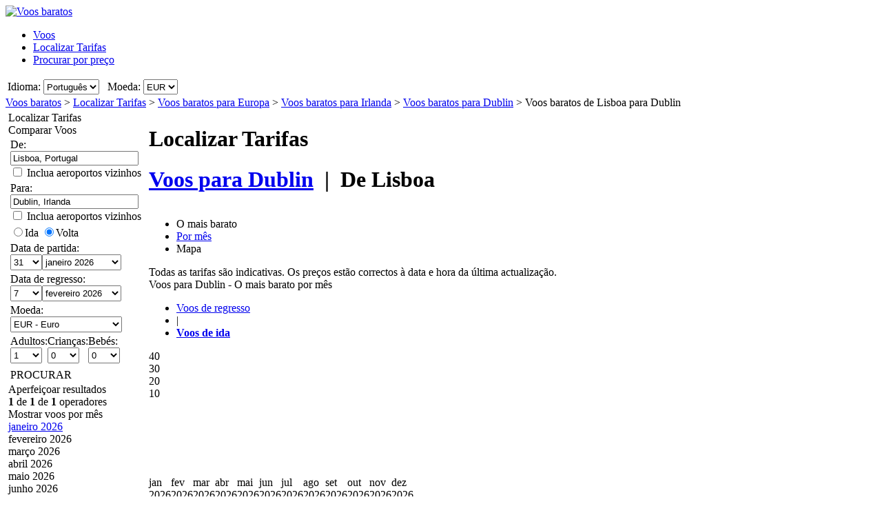

--- FILE ---
content_type: text/html; charset=UTF-8
request_url: https://www.voosbaratos.pt/Voos/Ida/LIS/DUB/Voos-baratos-de-Lisboa-para-Dublin.htm
body_size: 30916
content:

<!DOCTYPE html PUBLIC "-//W3C//DTD XHTML 1.0 Transitional//EN"
   "http://www.w3.org/TR/xhtml1/DTD/xhtml1-transitional.dtd">
<html xmlns="http://www.w3.org/1999/xhtml" xml:lang="pt" lang="pt" prefix="og: http://ogp.me/ns#">
<head>
	<title>Voos baratos Lisboa - Dublin : Ofertas de voos baratos para Dublin, a partir de 27,53 € (Ida)</title>
	<meta http-equiv="Content-Type" content="text/html; charset=UTF-8"/>
	<meta name="viewport" content="width=device-width, initial-scale=1"/>
	<meta name="description" content="Voos baratos - Compare voos baratos de Lisboa para Dublin. Ofertas de voos baratos para Dublin e 27,53 €. Companhias aéreas low cost de Lisboa para Dublin (Ida)"/>
	<meta name="keywords" content="Voos baratos para Dublin, voos, motor de busca de voos baratos, ofertas de voos baratos para Dublin, hotéis."/>
	<meta property="og:title" content="Voos baratos Lisboa - Dublin : Ofertas de voos baratos para Dublin, a partir de 27,53 € (Ida)" />
	<meta property="og:image" content="https://www.voosbaratos.pt/themes/v2009_R/i/logos/logo-pt-PT.png" />
	<meta property="og:description" content="Voos baratos - Compare voos baratos de Lisboa para Dublin. Ofertas de voos baratos para Dublin e 27,53 €. Companhias aéreas low cost de Lisboa para Dublin (Ida)" />
	<link rel="shortcut icon" href="/i/vuelosbaratos.ico"/>
	<link rel="canonical" href="https://www.voosbaratos.pt/Voos/Ida/LIS/DUB/Voos-baratos-de-Lisboa-para-Dublin.htm"/>
	<link type="text/css" rel="stylesheet" href="https://1.vbimg.com/themes/v2009_R/css/cfglobal.css"/>
	<link type="text/css" rel="stylesheet" href="https://1.vbimg.com/themes/v2009_R/css/slider.css"/>
	<link type="text/css" rel="stylesheet" href="https://1.vbimg.com/themes/v2009_R/css/popcalendar.css"/>
	<link type="text/css" rel="stylesheet" href="https://1.vbimg.com/themes/v2009_R/flights/css/flysearch.css"/>
	<link type="text/css" rel="stylesheet" href="https://1.vbimg.com/themes/v2009_R/flights/css/barchart.css"/>
	<link type="text/css" rel="stylesheet" href="https://1.vbimg.com/themes/v2009_R/flights/css/flysearch_print.css" media="print"/>
	<link type="text/css" rel="stylesheet" href="https://1.vbimg.com/themes/v2009_R/css/form.css"/>
	<script type="text/javascript" src="/js/dynamic/strings-pt.js?ts=1dc8cfed73f7451"></script>

	<script type="text/javascript">/*<![CDATA[*/
		TXT_BOOK_IT = "Reservar";
		TXT_RESULTS = "%1 de %2 de %3 operadores";
		TXT_VERIFY = "Verificar";
		TXT_UPDATE = "Actualizar";
		TXT_NO_RESULTS = "Nenhum resultado";
		TXT_NO_RESULTS_MSG = TXT_NO_RESULTS;
		TXT_ALT_DATE = "Data";
		TXT_MORE_FLIGHTS_FROM = "Mais ofertas a partir deste local";
		TXT_MORE_FLIGHTS_TO = "Mais ofertas para este destino";
		TXT_VERIFY_AVAILABILITY = "Verificar disponibilidade";
		TXT_APPROX_FROM = "aprox. %1 de %2";
		TXT_NO_RESULTS_FOUND = "Lamentamos, mas não existem voos que correspondam aos seus critérios de procura";
		TXT_TRY_THESE_AIRPORTS = "Experimente estes aeroportos...";
		TXT_ALL_AIRPORTS = "(Todos os aeroportos)";
		TXT_UPDATING = "A actualizar...";
		TXT_WAIT = "Aguardar...";
		TXT_UPDATE_FAILED = "Actualização não disponível";
		TXT_FROM_TO = "%1 a %2";

		HASH_CODE = "BMk3WQ5DJ+HbuyUHk1gHMQ==";
		FULL_PARAMS = "&Full=true&ShowIATA=true";
		EXTRA_PARAMS = "";
		IMG_PATH = "https://1.vbimg.com/i/";
		ROOT_FOLDER = "/";
		FLIGHTS_FOLDER = "/Voos/";
		REDIRECT_PATH = "/redirect.aspx";
		CAL_IMG_FOLDER = 'https://1.vbimg.com/i/cal/';
		MONTH_GRAPH_TARGET = decodeURIComponent("%2fVoos%2fida%2fLIS%2fDUB%2f%251%2fVoos-baratos-de-Lisboa-para-Dublin");

		LANG_CODE = "pt";
		SEARCH_TIME = new Date(1769284384204);

		var errorTemplate = '<div class="ofertasBox ofertasError"><span class="tl"><span class="tr"></span></span>' +
			'<div class="roundLeft"><div class="roundRight">%1</div></div><span class="bl"><span class="br"></span></span></div>';

		var updateButton = '<div class="stopbutton" onclick="viewMgr.update()"><span class="text">' + TXT_UPDATE + '</span></div>';

		var v2009Icons = {
			aptPin:{icon:'https://1.vbimg.com/themes/v2009_R/i/map/map_apt.png',width:28,height:34},
			pinShadow:{icon:'https://1.vbimg.com/themes/v2009_R/i/map/map_shadow.png',width:42,height:34},
			clock:'https://1.vbimg.com/themes/v2009_R/i/ico_clock.gif',
			update:'https://1.vbimg.com/themes/v2009_R/i/ico_update.gif',
			updating:'https://1.vbimg.com/themes/v2009_R/i/snake.gif',
			warning:'https://1.vbimg.com/themes/v2009_R/i/ico_warning.gif'
		};

		var searchSettings = {
			dep:{
				iata:"LIS",
				city:"Lisboa",
				name:"Lisboa",
				iso3166:"PT",
				lat:38.7166667,
				lon:-9.1333333
			},
			dest:{
				iata:"DUB",
				city:"Dublin",
				name:"Dublin",
				iso3166:"IE",
				lat:53.3330556,
				lon:-6.2488889
			},
			way:1,
			adults:1, children:0, infants:0,
			flightClass:"Economy",
			currencyRegion:"PT",
			useGrouping:false,
			maxDistance:100,
			decimalSeparator:",",
			thousandSeparator:" ",
			currencyFormat:"%1 €",
			roundPrices:true,
			currencyPattern:"%1 €",
			hasMonth:false,
			month:1,
			year:1,
			mapOverallCheapest:true,
			hidePinOnMapHeader:true,
			showAirlineLogos:true,
			pageNextPrev:true,
			filterLabelOff:true,
			icons:v2009Icons,
			errorMsg:errorTemplate,
			updateButton:updateButton,
			directory:true,
			version:"Version1_1"
		};

		var preloadImages = function () {
			var d=document; if(d.images){ if(!d.p) d.p=new Array();
				var i,j=d.p.length,a=preloadImages.arguments; for(i=0; i<a.length; i++)
				if(a[i].indexOf("#")!=0){ d.p[j]=new Image; d.p[j++].src=a[i];}
			}
		};
		preloadImages('https://1.vbimg.com/themes/v2009_R/i/borders/waiting_top.gif',
			'https://1.vbimg.com/themes/v2009_R/i/borders/waiting_middle.gif',
			'https://1.vbimg.com/themes/v2009_R/i/borders/waiting_bottom.gif');
	/*]]>*/</script>
	<script type="text/javascript" src="/js/min/flexitip.min.js?ts=1cc003c2107d160"></script>
	<script type="text/javascript" src="/js/min/dom.min.js?ts=1cfd8da5cabd930"></script>
	<script type="text/javascript" src="/js/min/ajax.min.js?ts=1cfd8da5cabd930"></script>
	<script type="text/javascript" src="/js/min/balloon.min.js?ts=1cfd8da5cabd930"></script>
	<script type="text/javascript" src="/js/min/suggest.min.js?ts=1d496ec15e38eb0"></script>
	<script type="text/javascript" src="/js/min/popcalendar.min.js?ts=1d9fc3fa617ff30"></script>
	<script type="text/javascript" src="/js/min/tooltip.min.js?ts=1cfd8da5cabd930"></script>
	<script type="text/javascript" src="/jquery/jquery-1.8.3.min.js?ts=1d0791714cb7070"></script>
	<script type="text/javascript" src="/jquery/ui/ui.custom.1.9.2.min.js?ts=1d0791714cb7070"></script>
	<script type="text/javascript" src="/jquery/ui/jquery.ui.touch-punch.min.js?ts=1d0791929994c00"></script>
	<script type="text/javascript" src="/jquery/classy.js?ts=1cb698338bffe90"></script>
	<script type="text/javascript" src="/flights/js/v2/min/flightupdater.min.js?ts=1d2c02d032b5b00"></script>
	<script type="text/javascript" src="/flights/js/v2/min/searchbox.min.js?ts=1d496ec15e38eb0"></script>
	<script type="text/javascript" src="/flights/js/v2/min/barchart.min.js?ts=1cfdd669b01e8b0"></script>
	<script type="text/javascript" src="/js/min/custom-form-elements.min.js?ts=1d21fbc8e2c0d10"></script>
	<script type="text/javascript">/*<![CDATA[*/
	$(document).ready(function(){
		if(typeof(CustomForms) != 'undefined'){ CustomForms.init(); }
	});
	calPos = null;
	calWidth = 200;
	yAxisCss = 'yAxisDIV';
	chartAreaCss = 'chartAreaDIV';
	showWeekends = false;
	alertMethod = tooltipAlert;
	dismissAlertMethod = dismissTooltipAlerts;
	var navToggle = function(){
		$("#nav-toggle").toggleClass("active");
		$("#panelLeft").toggleClass("active");
		return false;
	}
	/*]]>*/</script>

	<script type="text/javascript">/*<![CDATA[*/
		var suggestCallbackLeft = null;
		var suggestCallbackMid = null;
		var processOnLoad = function () {
			if (typeof dateDropdownChanged != 'undefined') {
				 dateDropdownChanged('ddDepartDay', 'ddDepartMonth', 'dtDepart', 'ddReturnDay', 'ddReturnMonth', 'dtReturn', null); 
				dateDropdownChanged('ddDepDayMid', 'ddDepMonthMid', 'dtDepartMid', 'ddRetDayMid', 'ddRetMonthMid', 'dtReturnMid', null);
			}
		};
	/*]]>*/</script>

</head>
<body onload="processOnLoad();" onunload="return true;" itemscope itemtype="http://schema.org/WebPage">
	<form name="ServerForm" method="post" style="width:100%;height:100%;" id="ServerForm">
<input type="hidden" name="__EVENTTARGET" id="__EVENTTARGET" value="" />
<input type="hidden" name="__EVENTARGUMENT" id="__EVENTARGUMENT" value="" />
<input type="hidden" name="__LASTFOCUS" id="__LASTFOCUS" value="" />
<input type="hidden" name="__VIEWSTATE" id="__VIEWSTATE" value="/wEPDwUENTM4MQ9kFgJmDw8WAh4GU2VhcmNoMuAMAAEAAAD/////[base64]////C1N5c3RlbS5HdWlkCwAAAAJfYQJfYgJfYwJfZAJfZQJfZgJfZwJfaAJfaQJfagJfawAAAAAAAAAAAAAACAcHAgICAgICAgIAAAAAAAAAAAAAAAAAAAAAAAoJBgAAAAH5////+////[base64]///8yU3luZXJneS5GbGlnaHRTZWFyY2grQWR2YW5jZWRTZXR0aW5ncytGTElHSFRfQ0xBU1MBAAAAB3ZhbHVlX18ACAIAAAAAAAAAAAAABff///86U3luZXJneS5GbGlnaHRTZWFyY2grQWR2YW5jZWRTZXR0aW5ncytTUEVDSUFMSVpFRF9ERUVQTElOSwEAAAAHdmFsdWVfXwAIAgAAAAAAAAAABgoAAAAACQoAAAAF9f///[base64]/[base64]/hSMtlxuDUDbctsnRZbSkmJ937TrvExmIGT5FrytQ==" />

<script type="text/javascript">
<!--
var theForm = document.forms['ServerForm'];
if (!theForm) {
    theForm = document.ServerForm;
}
function __doPostBack(eventTarget, eventArgument) {
    if (!theForm.onsubmit || (theForm.onsubmit() != false)) {
        theForm.__EVENTTARGET.value = eventTarget;
        theForm.__EVENTARGUMENT.value = eventArgument;
        theForm.submit();
    }
}
// -->
</script>


<input type="hidden" name="__VIEWSTATEGENERATOR" id="__VIEWSTATEGENERATOR" value="342BCC39" />
<input type="hidden" name="__EVENTVALIDATION" id="__EVENTVALIDATION" value="/wEdAI8CSkhsHK0yMi1px7PfZZykXCeUGy/epCMEzk1Abfsr9kvwYbu8n0KH3q4PoAgq8BHX1xndUtyAIeA2m+sc/rVHsRHHqAcm0NyZXxZ6fTnzOv0eoUwiIBp4ZSCkwIEYp1fIjSbMk0UsA718GCgXe/SFrOF4yZ9V2wS3FU29GVDrLmPkk5tVF5BMy4+pYcs2Y9qg1HKq1YefLigL3wHb8XpRRgXsIay5GlYOimWp4LNnWgsMXU6BTPhk9+F/xZV/rdGOTLqQIGnuuYaehskNQQI0DjAjuLQpqYVOSBsfzKUeoX5PI44+4ppyWdvHuRlE9fMsaHzddk4VbV/mGg251fLdwFgCnYQEOLFg2lwFhcecmDqKbFXZTjw713mBwHDisLzc6xehexT14y61Ml8CaDTImdn6dDCqnhd/Q0WAY7V0GS872mkmD8mFsfCYYAYrvJlGpRLNcwMx7FMc7tgmyJu3flbv0LGkZ09ahuMwJXhFiDpvgUutOQ1Rx+UQ1EFBDjWK2YFxIGxioLXI+qgghAWuCz5UrsndHhV1evrpWZC5ACv1f+nFmZi4kvZUjhjw5sV/rpbk1GnIKF1TYzM4WkvyeNc1BFF5nlhmkbCpXpLIeYXeH2wyq02nxEPQHzlbr+NnXnChzYnub6IqgPT8vvI6kuRdVKMA44kW7Ufnzs6vE4e3a4VV9METpMxWURk0jKL/j6HrBzzO7RlWPCeO+yWY+NboTmHwpxHv2yizwq8dvk85ZML9FTk+y2fxSZjnGUvrYDioS5Lg/Ye9vvjhO9ILpJErKpcBt3UjHnKyPA3RdanjgnTGA/bPe0vXzANmv0/MJwtK+rnVjsBFdRV4tF5ElaJEU18bDznh+lnIz3OIW4Ls7+h0fnXQ+/4t1uRJnULqBz9rqRS7bMtT2FsDmkNu/U+NJ5xP0iC+veqy06G1H9jEJ/yAjJgjqq2vNa+lGXwRfGWfXc7VI9U99mf/xwcGvPIn2DVnRzf73SeNYU6/Vlj2z+jOSQf9LHYzoLDQRLliKqWaRQzwaFm+Uai+0NOsJTp1SqXUQv1kMpGCkWYNoTMVB5c1a0eY7O8Tpic/jQYOs3+lGnSURYqj70Loc8bPP0uRYaNL0vsGBoevofU2fJyHOUl7bUCdHVyRO3zrjY3+lOwBOdOzpGovu3tLGzdsjyENCBu/5Wx9xKrgzXcTWL106hzitrmomCOpaAGpzQOrm3jSE4UHau5/omKMtVlqh1ODV1ZPR15DpevSvSW2tgfdiHGBSeCDX8nMrwRj0BN7OjQ336toPznlezVUDqPedbKsF3RZLAjNhNNFRcDksQZVpWZ3xIeBOg4s4M6B3ixArmhPqOKEbKVV5dvI1edxSPZZWOwuR9ntSHDQtkTbhvDia+CPnIOwKYqNia2CvVF/92LOp6r/YG9MH5NPbtRfqRwOWGsvoZFKIab3LGjGc1IkejXnvHGNSb2VUyxtYMnj9s2pkhJgBC/IM9KasM0H0UJFmg6+xcezYt66tp0GnwqwsC08wVFcLm8FuW8+4ibhPri9ux03+OLdpr7xanN2Jzoyc6nwwqWNxQJU4KxWXbO1YCOfkpXkn+MVH2sQ4fRqErZxGVYhr2KL7fOHk1WNXfUnHgIgUlsLMVFFMTfA4cZ4gaqclZekpniOgg/OUQkbjd8NYZ5KFc49gIUcNGoFbsbxco9H8iME9xA0t3KlNyKO/0UceVZYraNx2zI7KHlk5p1ylgkrozOlcxnc1nt3chYC25OSRwyVkag4vdyllhwNx9vfpJNxFRhH4O6MJkK2ryGqF2M8IGljGqbqo376QLMeidC5XwpihyBxidkd3ugdrTfBQLNFZ3hc7AVbxyy/Q8jIbW9YdGD2xm+dEGOXaeMBMPLLIUunXC/nKSBJduaGSTEoC9fuHJJkaAFTd0hifoXv4ExS4FYS/iRPOMvSN2rkLagzVCM8clI6R7tOQdpCl6tYYpdq3X0Krh1VcXy6Q3B+5fM5tJkvtKmdWj3tU/a4oSNOYCxKxJGhHTUavpo8mRIq+2bpJMPgvSZJVv9IdR2eUZ/iXYXQoJ4QM6N1eQikHeOeh21uslr7ZaMsGJ3EB9pO0/[base64]/UwoN1y7ZlnSiVb29Oho8BDfzbhU+Zc2Ll5n9Xy3pZvto2Fw+sx37f3fEHUMTK9thxsl/oXTjIYpduH9J+XVjl8yV56Iyk8VariVtHUYacji/[base64]/epNixHLAkixEdjJA0Lw1ZxaYJ+F/w5uLT8zxeAapzshSRW8KDT/[base64]/2PxsK1gLy7mfkjeA3cxu657cWALJav94ZrMo7BWkmu8L4BO2UNMNnB8LTXxIQdl+zKuAbbetIbyahlaTnKfxODaiJk1aOp2KChvXZA14CPFl8k2QljR7qSkdXclpkzCPs3oBTYqvSmQJuJAo8ZWZxUejgFrbn1xkmPsIT+A95DCnp9+VLZj3X67xtK/FPkAu57uiYeY6YoRcEa2sikzUxVL0fljUHsgkB0X5BkmtyGfgnxAX1DMe5hd34ui5/[base64]/lqgbiO1gKVTYy8ANX0U7J3YnXHZcMplhKefgxWh59+K5hGU4+jgJJiakAcxW/+Kvk1kptBuOfR1EOyvt8hvOpsLCq+u8qgTk+XXqwfEmJtIoA4yj4ezlDlP2ZiGgOgiVceu0+E3Z+wriis+yYIpyAe0p9giWYcbVo0gf+6MxA1mItOpy8Pee4Jdb8vE1fJONFO3n4o6KWW1KnxcNc1+cX9LqSKdw/HIzWuq6bDSseKcyWN6vty1YNENcjGFgkItLZqdf+9cZ0mjQ5F5OwNtEiCntAZYI7IF/6du/LYbbF3CRUnr3MJzIiKbjoP975Zgy4/FHSQ6tMXomvYFJSIdPQ93A5zqosWpYeOjb4WZtEH597ZobDvsniyTm32IykReh5RpEk35tsP3ge9XBtow+UZRcicDFBGvCEPAnrRi7IiIkds0wdzSMrIAmJC/rHeF+kkYNHh/0kp0sScDr/qD7HShCBLOPzGjV3XnDKnjiDYv3ATEHsXLu4/H5Ckoi6+iW/3o4JcdKqABqATyjKJcz3S8lIY/Rd76eccBhUayNxvxi5D+N906G83fRcv6Gkpg1DVAj8NHwssa7Z+nU4JH4q31cqVUhW3rQ1juPfgniuEQKBPingFOd6cdXEHppVXZCiioszNFXQIZ2xXly/R0VqomdV2L7cY5SSa2DRK1wKcin/qq9J2174boemPoH/M6oWsiSDow3EKtCGwYBxeZeqy+0MT1iSk/AM2q9elqkHLMOS6R+useU2FX7imLPwbJdQ5aCMo/i46wxsna2zRjoDjKt4qzo0xhMlz4AR34dcaHL3b4YGvHxrZ/tPVKkO70u4ky4SneROdrayWuEo+E69Z17KqffC6UKB3Dr31X60NidKUz3fyaXL/[base64]/12OKFswDPHbxQ+BQQb/hBLGm/q+zjli2oL+zNUWtGStJh76IillyhIbq9GDQ7P+MOEcVFhLQkET5AUcdYbqA/udpIz4D5mtMprSp1boBsBlN8cmMwMhGsZpvVUylMg0JYu3JsvKdHSfr1liRah8mp8eQIjoANoX7jE96eSPk1J3bygbdFvOJWOBt0rHK2DLiVVtYeY3FQDku5DXVXTKiIqTyf6AwSJGrO49uZaoJICTLVY8E5TwqkatGQzkx2IXHGgjrxB2ju/FgR/Ugqb7h0fWS10QyoKs61seHvA+k5U2PwcHiZ6z75dw8gpLCDgsZ/R9huTgYa0BVBQ1v6BGFQ7vJpmJ9CJMCn1nCldgbZ11KIV8SQ3+R+q/inXOp0zhLY9sJYlu9iZrgfZkCioGbHBflhZY4LHJGgkt4gZYOPsisryEE6ELPDKZpgDCXXIpFmI3Go3MDx745R7WsjxHG9hRnLAewnAjYvUtjLG4vqRuFnxU51JH9XgBq7dzEChHebuZTxHBIQGr38wJnj7Y1H1TUZnUzFH8P5Mh7vu62eWlW90UvX0h/FjOlwqNLCxEkoCLNWU/mjgtW9xcz1w5YV7B48j0NsRrsnrnRpA/p38kEvXjlY9MmkbFeSjdf6yybHLbYp26+4QZ3X7Qsu4F9oxOmx7utfiCw21gI3WqB4Rhl2FacVDoS3YQwEZ1RAfxeA/2tA9JwicE5DDDpsKzre2pGxY3vu6cO/3POL7VoAZ/xH6UyIRMIPySXEpoeyl9oaPid14CaFNB9Ea+rR3jHO4OymM3e+ppDPvfqXj9RlMLuu7Ax03pJKHvorIoiEO/J3IzjsYFFZoUaXDdmHcIvLoSB/HdcppVeio6hoLGBQQU5EZk4qzNLdehZw8SSH4y1EZnFn9aWmB5NBSjtoikq2vCzxupvn8YXRg8TMmEIBs855+r9elTefevsEZXZvIG/eHfVWC+x5dApjFRaiz/taJFeeXs1GFbH2XM10dx0FS1VaIX/lK/M6Qt298dlorkl+etOXwAw+0QVXP2uhM8JGIDZWQvACz20s31ZLDPXqmD1RxFf/Tk/kw2rv4K8MY1Yvzs5PhPGYQq55YNHl4GiDka+OZ2ZtRxDfzcpcKU7+ChIuNKgi5b5mgdtG5NM8uYvKDYWQGUdcRTRCmF0Shei0uIvi3+H5ncJyXp2QU9FGQBNU5LaghJH7AZS8605bzUMqb4DMlrLGYuaz0RZrv8xjnU7ytwJ/Y1T6H8gvA1QE9wUwP+nz1A7YVYpIHPzeEYrG/OoYLdmOlDfWwQ6+KMqO05UBaOQc" />
	<div class="bodycontainer">
	<table class="bodyTable" width="100%" height="100%" border="0" cellspacing="0" cellpadding="0">
		<tr>
			<td valign="top">
			<div class="containerWithoutFooter">
			
<script type="text/javascript">
var stopPage = function () {
	try {
		if (window.stop) { window.stop(); }
		else { document.execCommand('Stop'); }
	}
	catch (e) { }
};
</script>

<div class="mast">
	<div class="mastcontent">
		<div class="mastlogo">
			<a href="/" onclick="stopPage();">
				<img src="https://1.vbimg.com/themes/v2009_R/i/logos/logo-pt-PT.png" class="logo" border="0" alt="Voos baratos"/>
			</a>
		</div>
		<ul class="headerTabs">
			<li><span><a href="/">Voos</a></span></li><li class="selected"><span><a href="/LocalizarTarifas/">Localizar Tarifas</a></span></li><li><span><a href="/ProcurarPorPreço/">Procurar por preço</a></span></li>
		</ul>
	</div>
	<div class="top_round"><div class="top_round_right"><div class="top_round_bg"></div></div></div>
</div>
<div class="mastoptions">
<table id="dropdownOptions" border="0">
	<tr>
		
		<td>Idioma:</td><td><select name="top:ddLanguageTop" onchange="javascript:setTimeout(&#39;__doPostBack(\&#39;top$ddLanguageTop\&#39;,\&#39;\&#39;)&#39;, 0)" language="javascript" id="top_ddLanguageTop" class="selectBg styled" style="height:22px;">
	<option selected="selected" value="pt">Portugu&#234;s</option>
	<option value="es">Espa&#241;ol</option>
	<option value="en">English</option>

</select></td>
		<td width="4"></td>
		<td>Moeda:</td><td><select name="top:ddCurrencyTop" onchange="setCurrencyCookie(this.value);setTimeout(&#39;__doPostBack(\&#39;top$ddCurrencyTop\&#39;,\&#39;\&#39;)&#39;, 0)" language="javascript" id="top_ddCurrencyTop" class="selectBg styled" style="height:22px;min-width:50px;">
	<option selected="selected" value="PT">EUR</option>
	<option value="GB">GBP</option>

</select></td>
	</tr>
</table>
</div>



			<div class="breadcrumb" itemprop="breadcrumb"><a href="/">Voos baratos</a>&nbsp;>&nbsp;<a href="/LocalizarTarifas/">Localizar Tarifas</a>&nbsp;>&nbsp;<a href="/Voos/Continente/Europa.htm">Voos baratos para Europa</a>&nbsp;>&nbsp;<a href="/Voos/País/Irlanda.htm">Voos baratos para Irlanda</a>&nbsp;>&nbsp;<a href="/voos-para/dublin-irlanda.htm">Voos baratos para Dublin</a>&nbsp;>&nbsp;<span>Voos baratos de Lisboa para Dublin</span></div>
			<table cellspacing="4" cellpadding="0" border="0" class="contentTable">
				<tr>
					<td id="panelLeft" valign="top" align="left" class="noPrint" style="width:200px;">
						<table id="RefineSearch" border="0" cellspacing="0" cellpadding="0">
							<tr>
								<td>
									<table id="searchLeft" width="200" cellspacing="0" cellpadding="0" border="0">
										<tr>
											<td>
												<div class="SidebarTitle"><div class="farefinderTitle">
													<a id="linkDirSearch" onclick="toggleDisplay(this,'rowDirSearch','SidebarOpen','SidebarClose');toggleDisplay('linkLiveSearch','rowSearch','SidebarOpen','SidebarClose',true);dismissAlertMethod();" class="SidebarOpen">Localizar Tarifas</a>
												</div></div>
												<div id="rowDirSearch" style="display:none;">
												<table class="SearchForm" id="tbDirectorySearch">
													<tr>
														<td>
															<div class="journeySelector2">
																<span class="paddedRadio"><input id="optOneWay2" type="radio" name="FLWay2" value="1" /><label for="optOneWay2">Ida</label></span>
																<span class="unpaddedRadio"><input id="optReturn2" type="radio" name="FLWay2" value="2" checked="checked" /><label for="optReturn2">Volta</label></span>
															</div>
														</td>
													</tr>
													<tr>
														<td>
															De:&nbsp;<span id="errAptDep2"></span><br/>
															<div class="animbox2">
															<input name="tbAptDep2" type="text" id="tbAptDep2" class="inputBg" autocomplete="off" onfocus="LoadSuggest(this,&#39;tbDepIata2&#39;,LANG_CODE,&#39;imgLoadDepSuggest2&#39;,validateDirForm)" style="width:178px;" />
															<img src="https://1.vbimg.com/i/snake_sml_3.gif" id="imgLoadDepSuggest2" class="anim2" style="display:none;" width="16" height="16"/>
															<input name="tbDepIata2" type="hidden" id="tbDepIata2" autocomplete="off" />
															</div>
														</td>
													</tr>
													<tr>
														<td>
															Para:&nbsp;<span id="errAptDest2"></span><br/>
															<div class="animbox2">
															<input name="tbAptDest2" type="text" id="tbAptDest2" class="inputBg" autocomplete="off" onfocus="LoadSuggest(this,&#39;tbDestIata2&#39;,LANG_CODE,&#39;imgLoadDestSuggest2&#39;,validateDirForm)" style="width:178px;" />
															<img src="https://1.vbimg.com/i/snake_sml_3.gif" id="imgLoadDestSuggest2" class="anim2" style="display:none;" width="16" height="16"/>
															<input name="tbDestIata2" type="hidden" id="tbDestIata2" autocomplete="off" />
															</div>
														</td>
													</tr>
													<tr>
														<td>
															Mês de partida:<br/>
															<select name="ddDirectoryMonth" id="ddDirectoryMonth" class="selectBg" style="height:23px;width:184px;">
	<option value="0">Mostrar todos os meses</option>
	<option value="2026-01">janeiro 2026</option>
	<option value="2026-02">fevereiro 2026</option>
	<option value="2026-03">mar&#231;o 2026</option>
	<option value="2026-04">abril 2026</option>
	<option value="2026-05">maio 2026</option>
	<option value="2026-06">junho 2026</option>
	<option value="2026-07">julho 2026</option>
	<option value="2026-08">agosto 2026</option>
	<option value="2026-09">setembro 2026</option>
	<option value="2026-10">outubro 2026</option>
	<option value="2026-11">novembro 2026</option>
	<option value="2026-12">dezembro 2026</option>

</select>
														</td>
													</tr>
													<tr>
														<td>
															Moeda:<br/>
															<select name="ddCurrency2" id="ddCurrency2" class="selectBg" style="height:23px;width:184px;">
	<option selected="selected" value="PT">EUR - Euro</option>
	<option value="GB">GBP - Libras Esterlinas</option>

</select>
														</td>
													</tr>
													<tr>
														<td class="buttonCell">
															<div class="smallbutton" onclick="validateDirForm()"><span class="text">
															PROCURAR
															</span></div>
														</td>
													</tr>
												</table>
												</div>
											</td>
										</tr>
										<tr id="rowSearchToggle">
	<td class="FilterRow2">
												<div class="SidebarTitle"><div class="searchTitle">
													<a id="linkLiveSearch" onclick="toggleDisplay(this,'rowSearch','SidebarOpen','SidebarClose');toggleDisplay('linkDirSearch','rowDirSearch','SidebarOpen','SidebarClose',true);dismissAlertMethod();" class="SidebarClose">Comparar Voos</a>
												</div></div>
												<div id="rowSearch">
													<table class="SearchForm" id="tbSideBarFlightSearch">
														<tr>
															<td>
																De:&nbsp;<span id="errAptDep"></span><br/>
																<div class="animbox2">
																<input name="tbAptDep" type="text" value="Lisboa, Portugal" maxlength="100" id="tbAptDep" class="inputBg" autocomplete="off" onfocus="LoadSuggestV2({item:this,iata:&#39;tbDepIata&#39;,lang:LANG_CODE,img:&#39;imgLoadDepSuggest&#39;,send:validateSidebarForm,callback:suggestCallbackLeft})" style="width:178px;" />
																<img src="https://1.vbimg.com/i/snake_sml_3.gif" id="imgLoadDepSuggest" class="anim2" style="display:none;" width="16" height="16"/>
																</div>
																<div class="nearbyAirportOption"><input type="checkbox" id="chkDepNearby" />&nbsp;<label for="chkDepNearby">Inclua aeroportos vizinhos</label></div>
																<input type="hidden" id="tbDepIata" autocomplete="off" name="tbDepIata" value="LIS" country="PT"/>
															</td>
														</tr>
														<tr>
															<td>
																Para:&nbsp;<span id="errAptDest"></span><br/>
																<div class="animbox2">
																<input name="tbAptDest" type="text" value="Dublin, Irlanda" maxlength="100" id="tbAptDest" class="inputBg" autocomplete="off" onfocus="LoadSuggestV2({item:this,iata:&#39;tbDestIata&#39;,lang:LANG_CODE,img:&#39;imgLoadDestSuggest&#39;,send:validateSidebarForm,callback:suggestCallbackLeft})" style="width:178px;" />
																<img src="https://1.vbimg.com/i/snake_sml_3.gif" id="imgLoadDestSuggest" class="anim2" style="display:none;" width="16" height="16"/>
																</div>
																<div class="nearbyAirportOption"><input type="checkbox" id="chkDestNearby" />&nbsp;<label for="chkDestNearby">Inclua aeroportos vizinhos</label></div>
																<input type="hidden" id="tbDestIata" autocomplete="off" name="tbDestIata" value="DUB" country="IE"/>
															</td>
														</tr>
														<tr>
															<td>
																
																<div class="journeySelector">
																	<span class="paddedRadio"><input id="optOneWay" type="radio" name="FLWay" value="1" onclick="SetItemDisabled([&#39;ddReturnDay&#39;,&#39;ddReturnMonth&#39;],true);" /><label for="optOneWay">Ida</label></span>
																	<span class="unpaddedRadio"><input id="optReturn" type="radio" name="FLWay" value="2" checked="checked" onclick="SetItemDisabled([&#39;ddReturnDay&#39;,&#39;ddReturnMonth&#39;],false);" /><label for="optReturn">Volta</label></span>
																</div>
															</td>
														</tr>
														<tr>
															<td>
																Data de partida: <span id="errDateDepart"></span><br/>
																<table class="calendarTable" cellpadding="0" cellspacing="0"><tr>
																<td><select name="ddDepartDay" id="ddDepartDay" class="selectBg" onchange="dateDropdownChanged(&#39;ddDepartDay&#39;,&#39;ddDepartMonth&#39;,&#39;dtDepart&#39;,&#39;ddReturnDay&#39;,&#39;ddReturnMonth&#39;,&#39;dtReturn&#39;,this)" style="height:23px;width:46px;">
		<option value="1">1</option>
		<option value="2">2</option>
		<option value="3">3</option>
		<option value="4">4</option>
		<option value="5">5</option>
		<option value="6">6</option>
		<option value="7">7</option>
		<option value="8">8</option>
		<option value="9">9</option>
		<option value="10">10</option>
		<option value="11">11</option>
		<option value="12">12</option>
		<option value="13">13</option>
		<option value="14">14</option>
		<option value="15">15</option>
		<option value="16">16</option>
		<option value="17">17</option>
		<option value="18">18</option>
		<option value="19">19</option>
		<option value="20">20</option>
		<option value="21">21</option>
		<option value="22">22</option>
		<option value="23">23</option>
		<option value="24">24</option>
		<option value="25">25</option>
		<option value="26">26</option>
		<option value="27">27</option>
		<option value="28">28</option>
		<option value="29">29</option>
		<option value="30">30</option>
		<option selected="selected" value="31">31</option>

	</select></td>
																<td><select name="ddDepartMonth" id="ddDepartMonth" class="selectBg" onchange="dateDropdownChanged(&#39;ddDepartDay&#39;,&#39;ddDepartMonth&#39;,&#39;dtDepart&#39;,&#39;ddReturnDay&#39;,&#39;ddReturnMonth&#39;,&#39;dtReturn&#39;,this)" style="height:23px;width:115px;">
		<option selected="selected" value="2026-1">janeiro 2026</option>
		<option value="2026-2">fevereiro 2026</option>
		<option value="2026-3">mar&#231;o 2026</option>
		<option value="2026-4">abril 2026</option>
		<option value="2026-5">maio 2026</option>
		<option value="2026-6">junho 2026</option>
		<option value="2026-7">julho 2026</option>
		<option value="2026-8">agosto 2026</option>
		<option value="2026-9">setembro 2026</option>
		<option value="2026-10">outubro 2026</option>
		<option value="2026-11">novembro 2026</option>
		<option value="2026-12">dezembro 2026</option>

	</select></td>
																<td><div class="calendarSmall" onclick="return popUpCalendar(this,'yyyy-m-d','dtDepart','ddDepartDay','ddDepartMonth',searchDateChanged)"></div></td>
																</tr></table>
																<input name="dtDepart" type="hidden" id="dtDepart" value="2026-1-31" />
															</td>
														</tr>
														<tr>
															<td id="tdReturnDate">
																Data de regresso:&nbsp;<span id="errDateReturn"></span><br/>
																<table class="calendarTable" cellpadding="0" cellspacing="0"><tr>
																<td><select name="ddReturnDay" id="ddReturnDay" class="selectBg" onchange="dateDropdownChanged(&#39;ddDepartDay&#39;,&#39;ddDepartMonth&#39;,&#39;dtDepart&#39;,&#39;ddReturnDay&#39;,&#39;ddReturnMonth&#39;,&#39;dtReturn&#39;,this)" style="height:23px;width:46px;">
		<option value="1">1</option>
		<option value="2">2</option>
		<option value="3">3</option>
		<option value="4">4</option>
		<option value="5">5</option>
		<option value="6">6</option>
		<option selected="selected" value="7">7</option>
		<option value="8">8</option>
		<option value="9">9</option>
		<option value="10">10</option>
		<option value="11">11</option>
		<option value="12">12</option>
		<option value="13">13</option>
		<option value="14">14</option>
		<option value="15">15</option>
		<option value="16">16</option>
		<option value="17">17</option>
		<option value="18">18</option>
		<option value="19">19</option>
		<option value="20">20</option>
		<option value="21">21</option>
		<option value="22">22</option>
		<option value="23">23</option>
		<option value="24">24</option>
		<option value="25">25</option>
		<option value="26">26</option>
		<option value="27">27</option>
		<option value="28">28</option>
		<option value="29">29</option>
		<option value="30">30</option>
		<option value="31">31</option>

	</select></td>
																<td><select name="ddReturnMonth" id="ddReturnMonth" class="selectBg" onchange="dateDropdownChanged(&#39;ddDepartDay&#39;,&#39;ddDepartMonth&#39;,&#39;dtDepart&#39;,&#39;ddReturnDay&#39;,&#39;ddReturnMonth&#39;,&#39;dtReturn&#39;,this)" style="height:23px;width:115px;">
		<option value="2026-1">janeiro 2026</option>
		<option selected="selected" value="2026-2">fevereiro 2026</option>
		<option value="2026-3">mar&#231;o 2026</option>
		<option value="2026-4">abril 2026</option>
		<option value="2026-5">maio 2026</option>
		<option value="2026-6">junho 2026</option>
		<option value="2026-7">julho 2026</option>
		<option value="2026-8">agosto 2026</option>
		<option value="2026-9">setembro 2026</option>
		<option value="2026-10">outubro 2026</option>
		<option value="2026-11">novembro 2026</option>
		<option value="2026-12">dezembro 2026</option>

	</select></td>
																<td><div class="calendarSmall" onclick="return popUpCalendar(this,'yyyy-m-d','dtReturn','ddReturnDay','ddReturnMonth',searchDateChanged)"></div></td>
																</tr></table>
																<input name="dtReturn" type="hidden" id="dtReturn" value="2026-2-7" />
															</td>
														</tr>
														<tr>
															<td>
																Moeda:<br/>
																<select name="ddCurrency" id="ddCurrency" class="selectBg" style="height:23px;width:162px;">
		<option selected="selected" value="PT">EUR - Euro</option>
		<option value="GB">GBP - Libras Esterlinas</option>

	</select>
															</td>
														</tr>
														<tr>
															<td valign="bottom">
																<table cellpadding="0" cellspacing="0" border="0">
																	<tr>
																		<td class="paxCell">Adultos:<br/>
																			<select name="ddAdults" id="ddAdults" class="selectBg" style="height:23px;width:46px;">
		<option selected="selected" value="1">1</option>
		<option value="2">2</option>
		<option value="3">3</option>
		<option value="4">4</option>
		<option value="5">5</option>
		<option value="6">6</option>
		<option value="7">7</option>
		<option value="8">8</option>
		<option value="9">9</option>

	</select>
																		</td>
																		<td class="paxCell">Crianças:<br/>
																			<select name="ddChildren" id="ddChildren" class="selectBg" style="height:23px;width:46px;">
		<option selected="selected" value="0">0</option>
		<option value="1">1</option>
		<option value="2">2</option>
		<option value="3">3</option>
		<option value="4">4</option>
		<option value="5">5</option>
		<option value="6">6</option>
		<option value="7">7</option>
		<option value="8">8</option>
		<option value="9">9</option>

	</select>
																		</td>
																		<td>Bebés:<br/>
																			<select name="ddInfants" id="ddInfants" class="selectBg" style="height:23px;width:46px;">
		<option selected="selected" value="0">0</option>
		<option value="1">1</option>
		<option value="2">2</option>
		<option value="3">3</option>
		<option value="4">4</option>
		<option value="5">5</option>
		<option value="6">6</option>
		<option value="7">7</option>
		<option value="8">8</option>
		<option value="9">9</option>

	</select>
																		</td>
																	</tr>
																</table>
																
															</td>
														</tr>
														<tr>
															<td>
															
															</td>
														</tr>
														<tr>
															<td class="buttonCell">
																<div class="smallbutton" onclick="validateSidebarForm()"><span class="text">
																PROCURAR
																</span></div>
															</td>
														</tr>
													</table>
												</div>
											</td>
</tr>

									</table>
									<table class="FilterTable" width="200" cellspacing="0" cellpadding="0" border="0">
										<tr id="trResultsCount">
	<td>
												<div class="SidebarTitle">
													<a onclick="toggleDisplay(this,'resultsCountContainer','SidebarOpen','SidebarClose')" class="SidebarClose">Aperfeiçoar resultados</a>
												</div>
												<div id="resultsCountContainer" class="filtersContainer">
													<div id="resultsCounts"></div>
												</div>
											</td>
</tr>

										<tr id="MonthsRow">
	<td>
												<table width="100%" cellpadding="0" cellspacing="0" border="0">
													<tr>
														<td>
															<div class="SidebarTitle">
																<a onclick="toggleDisplay(this,'monthsContainer','SidebarOpen','SidebarClose')" class="SidebarClose">Mostrar voos por mês</a>
															</div>
															<div id="monthsContainer" class="filtersContainer">
																<div class="monthsList">
																<a href="/Voos/Ida/LIS/DUB/janeiro-2026/Voos-baratos-de-Lisboa-para-Dublin.htm"><div>janeiro 2026</div></a>
																<div class="disabledMonth"><div>fevereiro 2026</div></div>
																<div class="disabledMonth"><div>março 2026</div></div>
																<div class="disabledMonth"><div>abril 2026</div></div>
																<div class="disabledMonth"><div>maio 2026</div></div>
																<div class="disabledMonth"><div>junho 2026</div></div>
																<div class="disabledMonth"><div>julho 2026</div></div>
																<div class="disabledMonth"><div>agosto 2026</div></div>
																<div class="disabledMonth"><div>setembro 2026</div></div>
																<div class="disabledMonth"><div>outubro 2026</div></div>
																<div class="disabledMonth"><div>novembro 2026</div></div>
																<div class="disabledMonth"><div>dezembro 2026</div></div>
																</div>
															</div>
														</td>
													</tr>
													<tr id="trAirportsFilter">
		<td class="FilterRow2">
															<div class="SidebarTitle"><div class="departuresTitle">
																<a onclick="toggleDisplay(this,'airportsDep1','SidebarOpen','SidebarClose')" class="SidebarClose">Partidas</a>
															</div></div>
															<div id="airportsDep1" class="filtersContainer"></div>
															<div class="SidebarTitle"><div class="destinationsTitle">
																<a onclick="toggleDisplay(this,'airportsDest1','SidebarOpen','SidebarClose')" class="SidebarClose">Destinos</a>
															</div></div>
															<div id="airportsDest1" class="filtersContainer"></div>
														</td>
	</tr>
	
													<tr>
														<td height="8"></td>
													</tr>
												</table>
											</td>
</tr>

										
									</table>
								</td>
							</tr>
						</table>
					</td>
					<td valign="top" align="left">
					<div class="middleSection">
						<div class="updating" id="updating" style="display:none">
							<div class="waiting"><div class="waittop"></div><div class="waitmiddle">
								<p class="updatingText">A actualizar resultados</p>
								<div class="updatingAnimation"><img src="https://1.vbimg.com/themes/v2009_R/i/pins_anim.gif" width="128" height="34"/></div>
								<p class="pleaseWait">Aguardar...</p>
							</div><div class="waitbottom"></div></div>
						</div>
						<a id="nav-toggle" href="#" onclick="return navToggle();"><span></span></a>
						<!-- google_ad_section_start -->
						<div class="pageHeading">
							<h1 class="blueHeading">Localizar Tarifas</h1>
							<h1>
								<a href="/voos-para/dublin-irlanda.htm">Voos para <b>Dublin</b></a>
								&nbsp;|&nbsp;
								De <b>Lisboa</b>
							</h1>
						</div>
						<!-- google_ad_section_end -->
						
						<table cellspacing="0" cellpadding="0" width="100%" border="0">
							<tr>
								<td valign="top" align="left" width="100%">
									<div id="divResults" style="display:block;padding:0 0 8px 0;">
										<table cellpadding="0" cellspacing="0" width="100%" border="0">
											<tr>
												<td>
													<div class="RoundTabs">
														<ul>
															<li id="tabCheapest" class="selectedTab"><a name="cheapestTab" onclick="viewMgr.showView(views.DEFAULT)"><span>O mais barato</span></a></li><li id="tabMonth" class="unselectedTab"><a href="/Voos/Ida/LIS/DUB/janeiro-2026/Voos-baratos-de-Lisboa-para-Dublin.htm"><span>Por mês</span></a></li>
															<li id="tabMap" class="unselectedTab"><a onclick="viewMgr.showView(views.MAP)"><span>Mapa</span></a></li>
															
														</ul>
													</div>
												</td>
											</tr>
										</table>
										
										<div id="pnlMap" class="map" style="display:none;">
											<div id="mapDiv" style="width:100%;height:350px;"></div>
										</div>
										<div id="mapNav" class="shadedBar" style="display:none;">
											<ul class="sorterList">
												<li>
													<a href="javascript:mapView.showDepartures();" id="mapDeps">
														Partidas</a>
												</li>
												<li>|</li>
												<li>
													<a href="javascript:mapView.showDestinations();" id="mapDests" style="font-weight:bold;">
														Destinos
													</a>
												</li>
											</ul>
										</div>
										
										<div id="pnlAltSearch" style="display:none;">
											<br/>
											<div class="ofertasBox">
												<span class="tl"><span class="tr"></span></span>
												<div class="roundLeft"><div class="roundRight">
													<div id="altSearchContent"></div>
												</div></div>
												<span class="bl"><span class="br"></span></span>
											</div>
										</div>
										<div id="resultsPane">
											<div id="pnlDefault">
												<div class="infoBar">
													Todas as tarifas são indicativas. Os preços estão correctos à data e hora da última actualização.
												</div>
												
												<div class="monthLabel">
													<span>Voos para Dublin - O mais barato por mês</span>
												</div>
												
												<ul class="sorterList">
													<li>
														<a href="/Voos/LIS/DUB/Voos-baratos-de-Lisboa-para-Dublin.htm"
															id="flexResultsLink"
															class="FlexColumn"
															style="">
															Voos de regresso</a>
													</li>
													<li>|</li>
													<li>
														<a href="/Voos/Ida/LIS/DUB/Voos-baratos-de-Lisboa-para-Dublin.htm"
															id="flexLegsLink"
															class="FlexColumn"
															style="font-weight:bold;">
															Voos de ida</a>
													</li>
												</ul>
												<div id="flexChart1" class="monthlyChart"><img class="chartProgressImage" src="https://1.vbimg.com/i/ajax-loader.gif" width="56" height="21" alt=""/></div>
											</div>
											<div>
												
<div class="sorterContainer" id="resultsHeader">
	<ul class="sorterList">
		<li class="sorterLabel">Ordenar por</li>
		<li>
			<a onclick="viewMgr.sort('value')" id="href1Sort0" class="sortAsc">Tarifa</a>
		</li>
		<li>|</li>
		<li>
			<a onclick="viewMgr.sort('stops')" id="href1Sort5">Pára</a>
		</li>
		<li>|</li>
		<li>
			<a onclick="viewMgr.sort('airline')" id="href1Sort1">Transportadora</a>
		</li>
		<li>|</li>
		<li>
			<a onclick="viewMgr.sort('duration')" id="href1Sort6">Duração</a>
		</li>
	</ul>
</div>

											</div>
											<div id="progressiveResults" class="ResultTable">
											
													<div class="ResultDiv"><div class="fullResult"><div class="groupBox"><div class="top"><span class="tl"><span class="tr"></span></span></div><div class="boxBody"><table cellspacing="0" cellpadding="0" border="0" class="tbl2" style="table-layout:fixed;"><tr><td width="118" valign="top" rowspan="2" class="groupPriceCell"><div class="groupPrice"><span class="pricetl"><span class="pricetr"></span></span><div class="PriceInner"><a target="_blank" class="ResultPrice" href="/redirect.aspx?opid=11&url=&DepartAirport=LIS&DestinationAirport=DUB&Adults=1&Children=0&Infants=0&DepartureDate=28/01/2026&ReturnDate=&FLWay=1" rel="nofollow"><span class="priceBig">28</span> €</a><br/></div><a href="/redirect.aspx?opid=11&url=&DepartAirport=LIS&DestinationAirport=DUB&Adults=1&Children=0&Infants=0&DepartureDate=28/01/2026&ReturnDate=&FLWay=1" target="_blank" rel="nofollow"><table class="opBtnTable"><tr><td class="opBtn" title="Ryanair" style="background-color:#FFFFFF;color:#000000;">Ryanair</td></tr></table></a><div class="bookBtn"><span class="lt"><span class="rt"><span class="btn"><a target="_blank" href="/redirect.aspx?opid=11&url=&DepartAirport=LIS&DestinationAirport=DUB&Adults=1&Children=0&Infants=0&DepartureDate=28/01/2026&ReturnDate=&FLWay=1" rel="nofollow">Reservar</a></span></span></span></div><span class="pricebl"><span class="pricebr"></span></span></div></td><td align="center" valign="middle" width="28"><img src="https://1.vbimg.com/i/grouping/out.gif" width="25" height="25" /></td><td class="groupDetailsCell"><span class="groupApt" title="Lisboa">Lisboa</span><span class="groupDate">28 jan 2026, 20:35</span></td><td class="groupDetailsCell"><span class="groupApt" title="Dublin">Dublin</span><span class="groupDate">28 jan 2026, 23:25</span></td><td width="70" class="stopsDuration" valign="middle" align="center">2h 50<br/>não pára</td><td width="80" valign="middle" align="center">Ryanair</td></tr><tr><td class="groupDetailsCell" colspan="5"><div class="updatedOuter" style="background:url('https://1.vbimg.com/themes/v2009_R/i/ico_clock.gif') no-repeat left center;height:16px;line-height:16px;padding:2px 0 2px 17px;">Última actualização: <span class="updatedText">Há 1 dias</span></div></td></tr><tr><td valign="top" colspan="6"><div class="otherOps"><div class="content"><div style="float:left;padding-right:16px;">Data: <span class="byPriceDate"><span class="txtDate"><b>28 jan</b></span></span></div><div style="clear:both;"></div><span class="groupbl"><span class="groupbr"></span></span></div></td></tr></table></div><div class="btm"><span class="bl"><span class="br"></span></span></div></div></div></div>
												
											</div>
											<table id="tblResFoot" width="100%" cellspacing="0" cellpadding="3" border="0">
												<tr>
													<td align="left">
														<span id="spanPages"></span>
													</td>
													<td align="right">
														<select class="selectBg" id="PageCountSize" name="PageCountSize" style="width:44px;height:22px;" onchange="viewMgr.setPageSize(this.value,false)">
															<option value="10" selected="selected">10</option>
															<option value="25">25</option>
															<option value="50">50</option>
														</select>
													</td>
												</tr>
											</table>
										</div>
									</div>
								</td>
							</tr>
						</table>
						
						
							<div class="shadowedBox searchBoxBg">
								<span class="tl"><span class="tr"></span></span>
								<div class="roundLeft"><div class="roundRight">
								<div id="liveSearch" style="padding-top:8px;">
								<table class="SearchBox" cellspacing="6" align="center" border="0" style="margin:0 auto;" id="tbFlightSearch">
									<tr>
										<td class="tdInput" width="240">
											De:&nbsp;<span id="errDepMid"></span><br/>
											<div class="animbox">
												<input maxlength="100" type="text" id="tbDepMid" class="inputBg" style="width:230px;" autocomplete="off" onfocus="LoadSuggestV2({item:this,iata:'tbDepIataMid',lang:'pt',img:'imgDepLoadingMid',send:validateMiddleForm,scale:1.5,callback:suggestCallbackMid})" value="Lisboa, Portugal"/>
												<img src="https://1.vbimg.com/i/snake_sml_4.gif" id="imgDepLoadingMid" class="anim" style="display:none;" width="16" height="16" alt=""/>
											</div>
											<div class="nearbyAirportOption"><input type="checkbox" id="chkDepNearbyMid" />&nbsp;<label for="chkDepNearbyMid">Inclua aeroportos vizinhos</label></div>
											<input type="hidden" id="tbDepIataMid" autocomplete="off" value="LIS" country="PT"/>
										</td>
										<td style="padding:0 0 8px 0;">
											<input type="checkbox" id="swapped" style="display:none"/>
											<label for="swapped" onclick="switchFromAndTo('tbDepMid','tbDepIataMid','tbDestMid','tbDestIataMid')">
												<div class="swap">&rlarr;</div>
											</label>
										</td>
										<td class="tdInput" width="240">
											Para:&nbsp;<span id="errDestMid"></span><br/>
											<div class="animbox">
												<input maxlength="100" type="text" id="tbDestMid" class="inputBg" style="width:230px;" autocomplete="off" onfocus="LoadSuggestV2({item:this,iata:'tbDestIataMid',lang:'pt',img:'imgDestLoadingMid',send:validateMiddleForm,scale:1.5,callback:suggestCallbackMid})" value="Dublin, Irlanda"/>
												<img src="https://1.vbimg.com/i/snake_sml_4.gif" id="imgDestLoadingMid" class="anim" style="display:none;" width="16" height="16" alt=""/>
											</div>
											<div class="nearbyAirportOption"><input type="checkbox" id="chkDestNearbyMid" />&nbsp;<label for="chkDestNearbyMid">Inclua aeroportos vizinhos</label></div>
											<input type="hidden" id="tbDestIataMid" autocomplete="off" value="DUB" country="IE"/>
										</td>
									</tr>
									<tr>
										<td colspan="2" align="left">
											Data de partida:<br/>
											<table class="tblDate" cellpadding="0" cellspacing="0" border="0">
											<tr>
												<td style="padding-right:3px;">
													<select name="ddDepDayMid" id="ddDepDayMid" class="selectBg" onchange="dateDropdownChanged(&#39;ddDepDayMid&#39;,&#39;ddDepMonthMid&#39;,&#39;dtDepartMid&#39;,&#39;ddRetDayMid&#39;,&#39;ddRetMonthMid&#39;,&#39;dtReturnMid&#39;,this)" style="height:26px;width:48px;">
	<option value="1">1</option>
	<option value="2">2</option>
	<option value="3">3</option>
	<option value="4">4</option>
	<option value="5">5</option>
	<option value="6">6</option>
	<option value="7">7</option>
	<option value="8">8</option>
	<option value="9">9</option>
	<option value="10">10</option>
	<option value="11">11</option>
	<option value="12">12</option>
	<option value="13">13</option>
	<option value="14">14</option>
	<option value="15">15</option>
	<option value="16">16</option>
	<option value="17">17</option>
	<option value="18">18</option>
	<option value="19">19</option>
	<option value="20">20</option>
	<option value="21">21</option>
	<option value="22">22</option>
	<option value="23">23</option>
	<option value="24">24</option>
	<option value="25">25</option>
	<option value="26">26</option>
	<option value="27">27</option>
	<option value="28">28</option>
	<option value="29">29</option>
	<option value="30">30</option>
	<option selected="selected" value="31">31</option>

</select>
												</td>
												<td style="padding-right:3px;">
													<select name="ddDepMonthMid" id="ddDepMonthMid" class="selectBg" onchange="dateDropdownChanged(&#39;ddDepDayMid&#39;,&#39;ddDepMonthMid&#39;,&#39;dtDepartMid&#39;,&#39;ddRetDayMid&#39;,&#39;ddRetMonthMid&#39;,&#39;dtReturnMid&#39;,this)" style="height:26px;width:160px;">
	<option selected="selected" value="2026-1">janeiro 2026</option>
	<option value="2026-2">fevereiro 2026</option>
	<option value="2026-3">mar&#231;o 2026</option>
	<option value="2026-4">abril 2026</option>
	<option value="2026-5">maio 2026</option>
	<option value="2026-6">junho 2026</option>
	<option value="2026-7">julho 2026</option>
	<option value="2026-8">agosto 2026</option>
	<option value="2026-9">setembro 2026</option>
	<option value="2026-10">outubro 2026</option>
	<option value="2026-11">novembro 2026</option>
	<option value="2026-12">dezembro 2026</option>

</select><input name="dtDepartMid" type="hidden" id="dtDepartMid" value="2026-1-31" />
												</td>
												<td class="tdCal"><div class="calendar" onclick="return popUpCalendar(null, 'yyyy-m-d', 'dtDepartMid', 'ddDepDayMid', 'ddDepMonthMid', middleDateChanged)"></div></td>
											</tr>
											</table>
										</td>
										<td align="left" id="tdReturnDateMid">
											Data de regresso:&nbsp;<span id="errDateMid"></span><br/>
											<table class="tblDate" cellpadding="0" cellspacing="0" border="0">
											<tr>
												<td id="tdReturnDayMid" style="padding-right:3px;">
													<select name="ddRetDayMid" id="ddRetDayMid" class="selectBg" onchange="dateDropdownChanged(&#39;ddDepDayMid&#39;,&#39;ddDepMonthMid&#39;,&#39;dtDepartMid&#39;,&#39;ddRetDayMid&#39;,&#39;ddRetMonthMid&#39;,&#39;dtReturnMid&#39;,this)" style="height:26px;width:48px;">
	<option value="1">1</option>
	<option value="2">2</option>
	<option value="3">3</option>
	<option value="4">4</option>
	<option value="5">5</option>
	<option value="6">6</option>
	<option selected="selected" value="7">7</option>
	<option value="8">8</option>
	<option value="9">9</option>
	<option value="10">10</option>
	<option value="11">11</option>
	<option value="12">12</option>
	<option value="13">13</option>
	<option value="14">14</option>
	<option value="15">15</option>
	<option value="16">16</option>
	<option value="17">17</option>
	<option value="18">18</option>
	<option value="19">19</option>
	<option value="20">20</option>
	<option value="21">21</option>
	<option value="22">22</option>
	<option value="23">23</option>
	<option value="24">24</option>
	<option value="25">25</option>
	<option value="26">26</option>
	<option value="27">27</option>
	<option value="28">28</option>
	<option value="29">29</option>
	<option value="30">30</option>
	<option value="31">31</option>

</select>
												</td>
												<td id="tdReturnMonthMid" style="padding-right:3px;">
													<select name="ddRetMonthMid" id="ddRetMonthMid" class="selectBg" onchange="dateDropdownChanged(&#39;ddDepDayMid&#39;,&#39;ddDepMonthMid&#39;,&#39;dtDepartMid&#39;,&#39;ddRetDayMid&#39;,&#39;ddRetMonthMid&#39;,&#39;dtReturnMid&#39;,this)" style="height:26px;width:160px;">
	<option value="2026-1">janeiro 2026</option>
	<option selected="selected" value="2026-2">fevereiro 2026</option>
	<option value="2026-3">mar&#231;o 2026</option>
	<option value="2026-4">abril 2026</option>
	<option value="2026-5">maio 2026</option>
	<option value="2026-6">junho 2026</option>
	<option value="2026-7">julho 2026</option>
	<option value="2026-8">agosto 2026</option>
	<option value="2026-9">setembro 2026</option>
	<option value="2026-10">outubro 2026</option>
	<option value="2026-11">novembro 2026</option>
	<option value="2026-12">dezembro 2026</option>

</select><input name="dtReturnMid" type="hidden" id="dtReturnMid" value="2026-2-7" />
												</td>
												<td class="tdCal" id="tdReturnCalMid"><div class="calendar" onclick="return popUpCalendar(null, 'yyyy-m-d', 'dtReturnMid', 'ddRetDayMid', 'ddRetMonthMid', middleDateChanged)"></div></td>
											</tr>
											</table>
										</td>
									</tr>
									<tr>
										<td colspan="2" rowspan="1">
											<table cellpadding="0" cellspacing="0" border="0" style="margin:6px 0;white-space:nowrap;"><tr>
												<td style="padding:0 8px 0 0;"><input type="radio" name="FLWayMid" id="optOneWayMid" onclick="SetItemDisabled(['tdReturnDateMid','ddRetDayMid','ddRetMonthMid','tdReturnCalMid'],true)" value="1"/><label for="optOneWayMid">Ida</label></td>
												<td style="padding:0 6px 0 0;"><input type="radio" name="FLWayMid" id="optReturnMid" onclick="SetItemDisabled(['tdReturnDateMid','ddRetDayMid','ddRetMonthMid','tdReturnCalMid'],false)" value="2" checked="checked"/><label for="optReturnMid">Volta</label></td>
											</tr></table>
											
										</td>
										<td>
											<table width="100%" cellpadding="0" cellspacing="0" border="0">
												<tr>
													<td>
														Adultos:<br/>
														<select name="ddAdultsMid" id="ddAdultsMid" class="selectBg" style="height:26px;width:48px;">
	<option selected="selected" value="1">1</option>
	<option value="2">2</option>
	<option value="3">3</option>
	<option value="4">4</option>
	<option value="5">5</option>
	<option value="6">6</option>
	<option value="7">7</option>
	<option value="8">8</option>
	<option value="9">9</option>

</select>
													</td>
													<td>
														Crianças:<br/>
														<select name="ddChildrenMid" id="ddChildrenMid" class="selectBg" style="height:26px;width:48px;">
	<option selected="selected" value="0">0</option>
	<option value="1">1</option>
	<option value="2">2</option>
	<option value="3">3</option>
	<option value="4">4</option>
	<option value="5">5</option>
	<option value="6">6</option>
	<option value="7">7</option>
	<option value="8">8</option>
	<option value="9">9</option>

</select>
													</td>
													<td>
														Bebés:<br/>
														<select name="ddInfantsMid" id="ddInfantsMid" class="selectBg" style="height:26px;width:48px;">
	<option selected="selected" value="0">0</option>
	<option value="1">1</option>
	<option value="2">2</option>
	<option value="3">3</option>
	<option value="4">4</option>
	<option value="5">5</option>
	<option value="6">6</option>
	<option value="7">7</option>
	<option value="8">8</option>
	<option value="9">9</option>

</select>
													</td>
												</tr>
											</table>
										</td>
									</tr>
									<tr>
										<td id="tdMultiTransportMid1" colspan="2" valign="bottom">
											
										</td>

										<td class="tdSelect" valign="bottom">
											Moeda:<br/>
											<select name="ddCurrencyMid" id="ddCurrencyMid" class="selectBg" style="height:26px;width:211px;">
	<option selected="selected" value="PT">EUR - Euro</option>
	<option value="GB">GBP - Libras Esterlinas</option>

</select>
										</td>
									</tr>
									
									<tr>
										<td>
											
										</td>
										<td colspan="2" class="searchButtonCellBottom">
											<div class="searchbutton" onclick="validateMiddleForm()"><span class="text" style="width:95px">PROCURAR</span></div>
										</td>
									</tr>
								</table>
								</div>
								</div></div>
								<span class="bl"><span class="br"></span></span>
							</div>
							<br/>
						
						
							<div class="ofertasBox">
								<span class="tl"><span class="tr"></span></span>
								<div class="roundLeft"><div class="roundRight">
							
<h4 class="ofertasTitle">Voos para Dublin de outros países:</h4><h5>América</h5>
<ul class="sitelinks">
<li><a href="https://www.vuelosbaratos.com.ar/vuelos-a/dublín-irlanda.htm" rel="nofollow"><span style="background:url(https://1.vbimg.com/i/flags/gif/es-ar.gif) no-repeat 0 2px;padding-left:18px;">Vuelos</span> a Dublín</a></li>
<li>&#32;|&#32;</li>
<li><a href="https://www.vuelosbaratos.bo/vuelos-a/dublín-irlanda.htm" rel="nofollow"><span style="background:url(https://1.vbimg.com/i/flags/gif/es-bo.gif) no-repeat 0 2px;padding-left:18px;">Vuelos</span> a Dublín</a></li>
<li>&#32;|&#32;</li>
<li><a href="https://www.voosbaratos.com.br/vôos-para/dublin-irlanda.htm"><span style="background:url(https://1.vbimg.com/i/flags/gif/pt-br.gif) no-repeat 0 2px;padding-left:18px;">Passagens</span> aéreas Dublin</a></li>
<li>&#32;|&#32;</li>
<li><a href="https://www.vuelosbaratos.cl/vuelos-a/dublín-irlanda.htm" rel="nofollow"><span style="background:url(https://1.vbimg.com/i/flags/gif/es-cl.gif) no-repeat 0 2px;padding-left:18px;">Vuelos</span> a Dublín</a></li>
<li>&#32;|&#32;</li>
<li><a href="https://www.vuelosbaratos.com.co/vuelos-a/dublín-irlanda.htm" rel="nofollow"><span style="background:url(https://1.vbimg.com/i/flags/gif/es-co.gif) no-repeat 0 2px;padding-left:18px;">Vuelos</span> a Dublín</a></li>
<li>&#32;|&#32;</li>
<li><a href="https://www.vuelosbaratos.cr/vuelos-a/dublín-irlanda.htm" rel="nofollow"><span style="background:url(https://1.vbimg.com/i/flags/gif/es-cr.gif) no-repeat 0 2px;padding-left:18px;">Vuelos</span> a Dublín</a></li>
<li>&#32;|&#32;</li>
<li><a href="https://www.vuelosbaratos.ec/vuelos-a/dublín-irlanda.htm" rel="nofollow"><span style="background:url(https://1.vbimg.com/i/flags/gif/es-ec.gif) no-repeat 0 2px;padding-left:18px;">Vuelos</span> a Dublín</a></li>
<li>&#32;|&#32;</li>
<li><a href="https://www.vuelosbaratos.us/vuelos-a/dublín-irlanda.htm" rel="nofollow"><span style="background:url(https://1.vbimg.com/i/flags/gif/en-us.gif) no-repeat 0 2px;padding-left:18px;">Vuelos</span> a Dublín</a></li>
<li>&#32;|&#32;</li>
<li><a href="https://www.vuelosbaratos.com.mx/vuelos-a/dublín-irlanda.htm" rel="nofollow"><span style="background:url(https://1.vbimg.com/i/flags/gif/es-mx.gif) no-repeat 0 2px;padding-left:18px;">Vuelos</span> a Dublín</a></li>
<li>&#32;|&#32;</li>
<li><a href="https://www.vuelosbaratos.com.ni/vuelos-a/dublín-irlanda.htm" rel="nofollow"><span style="background:url(https://1.vbimg.com/i/flags/gif/es-ni.gif) no-repeat 0 2px;padding-left:18px;">Vuelos</span> a Dublín</a></li>
<li>&#32;|&#32;</li>
<li><a href="https://www.vuelosbaratos.com.py/vuelos-a/dublín-irlanda.htm" rel="nofollow"><span style="background:url(https://1.vbimg.com/i/flags/gif/es-py.gif) no-repeat 0 2px;padding-left:18px;">Vuelos</span> a Dublín</a></li>
<li>&#32;|&#32;</li>
<li><a href="https://www.vuelosbaratos.pe/vuelos-a/dublín-irlanda.htm" rel="nofollow"><span style="background:url(https://1.vbimg.com/i/flags/gif/es-pe.gif) no-repeat 0 2px;padding-left:18px;">Vuelos</span> a Dublín</a></li>
<li>&#32;|&#32;</li>
<li><a href="https://www.vuelosbaratos.pr/vuelos-a/dublín-irlanda.htm" rel="nofollow"><span style="background:url(https://1.vbimg.com/i/flags/gif/es-pr.gif) no-repeat 0 2px;padding-left:18px;">Vuelos</span> a Dublín</a></li>
<li>&#32;|&#32;</li>
<li><a href="https://www.vuelosbaratos.com.uy/vuelos-a/dublín-irlanda.htm" rel="nofollow"><span style="background:url(https://1.vbimg.com/i/flags/gif/es-uy.gif) no-repeat 0 2px;padding-left:18px;">Vuelos</span> a Dublín</a></li>
<li>&#32;|&#32;</li>
<li><a href="https://www.vuelosbaratos.com.ve/vuelos-a/dublín-irlanda.htm" rel="nofollow"><span style="background:url(https://1.vbimg.com/i/flags/gif/es-ve.gif) no-repeat 0 2px;padding-left:18px;">Vuelos</span> a Dublín</a></li>
</ul>
<h5>Europa</h5>
<ul class="sitelinks">
<li><a href="https://www.goedkopevluchten.be/vluchten-naar/dublin-ierland.htm"><span style="background:url(https://1.vbimg.com/i/flags/gif/nl-be.gif) no-repeat 0 2px;padding-left:18px;">Vluchten</span> Dublin</a></li>
<li>&#32;|&#32;</li>
<li><a href="https://www.billigeflybilletter.com/flyrejser-til/dublin-irland.htm"><span style="background:url(https://1.vbimg.com/i/flags/gif/da-dk.gif) no-repeat 0 2px;padding-left:18px;">Billige</span> flybilletter Dublin</a></li>
<li>&#32;|&#32;</li>
<li><a href="https://www.guenstigefluege.de/billigflüge/dublin-irland.htm"><span style="background:url(https://1.vbimg.com/i/flags/gif/de-de.gif) no-repeat 0 2px;padding-left:18px;">Günstige</span> Flüge Dublin</a></li>
<li>&#32;|&#32;</li>
<li><a href="https://www.vuelosbaratos.es/vuelos-a/dublín-irlanda.htm"><span style="background:url(https://1.vbimg.com/i/flags/gif/es-es.gif) no-repeat 0 2px;padding-left:18px;">Vuelos</span> Baratos Dublín</a></li>
<li>&#32;|&#32;</li>
<li><a href="https://www.volspaschers.fr/vols-a/dublin-irlande.htm"><span style="background:url(https://1.vbimg.com/i/flags/gif/fr-fr.gif) no-repeat 0 2px;padding-left:18px;">Vol</span> pas cher Dublin</a></li>
<li>&#32;|&#32;</li>
<li><a href="https://www.volilowcost.it/voli-a/dublino-irlanda.htm"><span style="background:url(https://1.vbimg.com/i/flags/gif/it-it.gif) no-repeat 0 2px;padding-left:18px;">Voli</span> low cost Dublino</a></li>
<li>&#32;|&#32;</li>
<li><a href="https://www.goedkopevluchten.nl/vliegtickets/dublin-ierland.htm"><span style="background:url(https://1.vbimg.com/i/flags/gif/nl-nl.gif) no-repeat 0 2px;padding-left:18px;">Goedkope</span> vliegtickets Dublin</a></li>
<li>&#32;|&#32;</li>
<li><a href="https://www.billig-fly.no/fly-til/dublin-irland.htm"><span style="background:url(https://1.vbimg.com/i/flags/gif/nb-no.gif) no-repeat 0 2px;padding-left:18px;">Billige</span> flybilletter Dublin</a></li>
<li>&#32;|&#32;</li>
<li><a href="https://www.tanielinielotnicze.pl/loty-do/dublin-irlandia.htm"><span style="background:url(https://1.vbimg.com/i/flags/gif/pl-pl.gif) no-repeat 0 2px;padding-left:18px;">Tanie</span> loty Dublin</a></li>
<li>&#32;|&#32;</li>
<li><a href="https://www.halvatlennot.fi/lentoliput/dublin-irlanti.htm"><span style="background:url(https://1.vbimg.com/i/flags/gif/fi-fi.gif) no-repeat 0 2px;padding-left:18px;">Halvat</span> Lennot Dublin</a></li>
<li>&#32;|&#32;</li>
<li><a href="https://www.billigaflygbiljetter.se/flyg-till/dublin-irland.htm"><span style="background:url(https://1.vbimg.com/i/flags/gif/sv-se.gif) no-repeat 0 2px;padding-left:18px;">Billiga</span> Flygbiljetter Dublin</a></li>
</ul>


								</div></div>
								<span class="bl"><span class="br"></span></span>
							</div>
							

						
					</div>
					</td>
					<td id="panelRight" valign="top" class="noPrint" style="width:180px;">
						
						
					</td>
				</tr>
			</table>
			</div>
			</td>
		</tr>
		<tr>
			<td valign="bottom" height="1">
<div class="footer_container">
<div class="innertop"><div class="right"></div></div>
<div class="foot_outer foot_top">
	<img src="https://1.vbimg.com/i/t.gif" width="960" height="1" alt=""/>
	<ul class="footer footerText1">
	
		<li><a href="/faq.aspx" rel="nofollow">Perguntas Frequentes</a></li>
		<li class="liDivide">|</li>
		<li><a href="/feedback.aspx" rel="nofollow">Feedback</a></li>
	
		<li class="liDivide">|</li>
		<li><a href="/sitemap.aspx">Mapa do site</a></li>
	
	
	</ul>
</div>
<div class="footer2_outer">
<table cellpadding="0" cellspacing="0" align="center" class="footer2_tbl">
	<tr>
		<td class="footerpanel1_top">
			<div class="footerpanel_inner">
				<h4><img src="https://1.vbimg.com/i/footer_plane.gif" width="41" height="26" border="0" alt=""/><a href="/aboutus.aspx" rel="nofollow">Acerca de nós</a></h4>
				<div class="blurb">
					O Voos Baratos é um potente e avançado motor de busca de voos e hotéis que pesquisa todos os websites de viagens mais importantes do mercado. Com um só clique, o Voos Baratos encontrará as melhores tarifas disponíveis nas companhias aéreas low cost e tradicionais, bem como nas agências de viagens.
				</div>
			</div>
		</td>
		<td width="12"><img src="https://1.vbimg.com/i/t.gif" width="1" height="100" border="0" alt=""/></td>
		<td class="footerpanel2_top">
			<div class="footerpanel_inner">
				<h4><img src="https://1.vbimg.com/i/footer_plane.gif" width="41" height="26" border="0" alt="Voos baratos para"/><a href="/LocalizarTarifas/">Voos baratos para</a>:</h4>
				
<ul class="footerCloud">

	<li><a href="/voos-para/barcelona-espanha.htm" class="tag2" title="Voos Barcelona">Voos baratos Barcelona</a>&#32;</li>
	
	<li><a href="/voos-para/basel-suíça.htm" class="tag3" title="Voos Basel">Voos baratos Basel</a>&#32;</li>
	
	<li><a href="/voos-para/bilbao-espanha.htm" class="tag4" title="Voos Bilbao">Voos baratos Bilbao</a>&#32;</li>
	
	<li><a href="/voos-para/faro-portugal.htm" class="tag4" title="Voos Faro">Voos baratos Faro</a>&#32;</li>
	
	<li><a href="/voos-para/funchal-portugal.htm" class="tag2" title="Voos Funchal">Voos baratos Funchal</a>&#32;</li>
	
	<li><a href="/voos-para/genebra-suíça.htm" class="tag0" title="Voos Genebra">Voos baratos Genebra</a>&#32;</li>
	
	<li><a href="/voos-para/lisboa-portugal.htm" class="tag0" title="Voos Lisboa">Voos baratos Lisboa</a>&#32;</li>
	
	<li><a href="/voos-para/londres-inglaterra.htm" class="tag4" title="Voos Londres">Voos baratos Londres</a>&#32;</li>
	
	<li><a href="/voos-para/luxembourg-luxemburgo.htm" class="tag1" title="Voos Luxembourg">Voos baratos Luxembourg</a>&#32;</li>
	
	<li><a href="/voos-para/lyon-frança.htm" class="tag4" title="Voos Lyon">Voos baratos Lyon</a>&#32;</li>
	
	<li><a href="/voos-para/madrid-espanha.htm" class="tag1" title="Voos Madrid">Voos baratos Madrid</a>&#32;</li>
	
	<li><a href="/voos-para/paris-frança.htm" class="tag1" title="Voos Paris">Voos baratos Paris</a>&#32;</li>
	
	<li><a href="/voos-para/ponta-delgada-portugal.htm" class="tag3" title="Voos Ponta Delgada">Voos baratos Ponta Delgada</a>&#32;</li>
	
	<li><a href="/voos-para/porto-portugal.htm" class="tag0" title="Voos Porto">Voos baratos Porto</a>&#32;</li>
	
	<li><a href="/voos-para/rio-de-janeiro-brasil.htm" class="tag3" title="Voos Rio de Janeiro">Voos baratos Rio de Janeiro</a>&#32;</li>
	
	<li><a href="/voos-para/roma-itália.htm" class="tag3" title="Voos Roma">Voos baratos Roma</a>&#32;</li>
	
	<li><a href="/voos-para/são-paulo-brasil.htm" class="tag2" title="Voos São Paulo">Voos baratos São Paulo</a>&#32;</li>
	
	<li><a href="/voos-para/sevilha-espanha.htm" class="tag4" title="Voos Sevilha">Voos baratos Sevilha</a>&#32;</li>
	
	<li><a href="/voos-para/viena-áustria.htm" class="tag2" title="Voos Viena">Voos baratos Viena</a>&#32;</li>
	
	<li><a href="/voos-para/zurique-suíça.htm" class="tag1" title="Voos Zurique">Voos baratos Zurique</a>&#32;</li>
	
</ul>
				<a class="azlink" href="/LocalizarTarifas/">Todas (A-Z)</a>
			</div>
		</td>
	</tr>
	<tr>
		<td class="footerpanel1_btm">&nbsp;</td>
		<td></td>
		<td class="footerpanel2_btm">&nbsp;</td>
	</tr>
</table>
<ul class="footer2 footer2_text">
	<li>&copy; 2008-2026 <a href="http://www.vuelosbaratos.es">Vuelos Baratos</a> Ltd. Todos os direitos reservados</li>
	<li>|</li>
	<li><a href="/terms.aspx" rel="nofollow">Termos de Utilização</a></li>
	<li>|</li>
	<li><a href="/privacy.aspx" rel="nofollow">Política de privacidade</a></li>
	
	<li>|</li>
	<li><a href="/cookiepolicy.aspx" rel="nofollow">Política de Cookies </a></li>
	
	
</ul>

<div class="droplist">
<ul class="item">
<li id="toggleFooterLinks">
<span class="lbl">Alterar país: </span><span class="drop_arrow">
Voos Baratos (Portugal)
<img src="https://1.vbimg.com/i/footer/flags2/PT.gif" width="19" height="16" border="0" alt="Voos Baratos"/>
</span>
</li>
<li class="lbl">Idioma: </li>
	<li><a href="/" rel="nofollow"><img src="https://1.vbimg.com/i/footer/lang/pt.gif" width="19" height="16" border="0" alt="Português"/> Português</a></li>
	<li>|</li>
	<li><a href="/es/" rel="nofollow"><img src="https://1.vbimg.com/i/footer/lang/es.gif" width="19" height="16" border="0" alt="Español"/> Español</a></li>
	<li>|</li>
	<li><a href="/en/" rel="nofollow"><img src="https://1.vbimg.com/i/footer/lang/en.gif" width="19" height="16" border="0" alt="English"/> English</a></li>
	
</ul>
</div>
<div id="footerLinks" class="item_sub">

<ul class="footer_flags">

	<li>
		<a href="https://www.voosbaratos.com.br" rel="nofollow" style="background:url(https://1.vbimg.com/i/footer/flags2/BR.gif) no-repeat left center;padding-left:22px;">
		Voos Baratos</a> (BR)
	</li>
	
	<li>
		<a href="https://www.volspaschers.fr" rel="nofollow" style="background:url(https://1.vbimg.com/i/footer/flags2/FR.gif) no-repeat left center;padding-left:22px;">
		Vols Pas Chers</a> (FR)
	</li>
	

	<li>
		<a href="https://www.vuelosbaratos.es" style="background:url(https://1.vbimg.com/i/footer/flags2/ES.gif) no-repeat left center;padding-left:22px;">
		Vuelos Baratos</a> (ES)
	</li>
	
	<li>
		<a href="https://www.halvatlennot.fi" style="background:url(https://1.vbimg.com/i/footer/flags2/FI.gif) no-repeat left center;padding-left:22px;">
		Halvat Lennot</a> (FI)
	</li>
	
	<li>
		<a href="https://www.vuelosbaratos.com.mx" style="background:url(https://1.vbimg.com/i/footer/flags2/MX.gif) no-repeat left center;padding-left:22px;">
		Vuelos Baratos</a> (MX)
	</li>
	
	<li>
		<a href="https://www.volilowcost.it" style="background:url(https://1.vbimg.com/i/footer/flags2/IT.gif) no-repeat left center;padding-left:22px;">
		Voli Low Cost</a> (IT)
	</li>
	
</ul>

</div>

</div>
<div class="innerbtm"><div class="right"></div></div>
</div>
<script type="text/javascript">/*<![CDATA[*/
	try {
		if (typeof(setCalendarDate) != 'undefined') {
			setCalendarDate(new Date(2026,0,24));
		}
	} catch (ex) { }
/*]]>*/</script>
<a name="IP:ns3092232"></a>
<script type="text/javascript" src="/js/min/ConsentManager.min.js?ts=1d4832c80195310"></script>
<script type="text/javascript">/*<![CDATA[*/
	ConsentManager.Enabled = true;
	
    var GoogleAnalyticsKey = 'UA-227398-7';
    var GoogleAnalyticsDomain = '.voosbaratos.pt';
    if (!ConsentManager.HasConsent(ConsentManager.CookieCategory.Analytics)) {
	    GoogleAnalyticsDomain = {'storage': 'none'};
    }
    (function(i,s,o,g,r,a,m){i['GoogleAnalyticsObject']=r;i[r]=i[r]||function(){
	(i[r].q=i[r].q||[]).push(arguments)},i[r].l=1*new Date();a=s.createElement(o),
	m=s.getElementsByTagName(o)[0];a.async=1;a.src=g;m.parentNode.insertBefore(a,m)
	})(window,document,'script','https://www.google-analytics.com/analytics.js','ga');
    ga('create', GoogleAnalyticsKey, GoogleAnalyticsDomain);
    ga('set', 'anonymizeIp', true);
	ga('send', 'pageview');
	
/*]]>*/</script>
<script type="text/javascript" src="/js/min/cookietracker.min.js?ts=1d47aa1c38edc70"></script>



<div id="cookieconsent" class="consent consent-big">
	<div class="consent-top">
		<h2>Voosbaratos.pt valoriza a sua privacidade</h2>
		<p>
			
		Utilizamos cookies e tecnologias semelhantes para nos ajudarem a fornecer e melhorar a experiência dos nossos utilizadores, fornecer publicidade relevante, métricas e acompanhamento de conversões, compilar estatísticas agregadas e perceber mais sobre a utilização do nosso website. 
		Utilizamos cookies da rede de afiliados para acompanhamento das conversões de vendas. Para concordar com a utilização dos cookies e tecnologias semelhantes, por favor, selecione o botão OK. 
		Para editar ainda mais as suas preferências, pode selecionar “editar as preferências de cookies”. Poderá alterar as suas preferências, a qualquer momento, visitando a nossa página da <a href="/cookiepolicy.aspx">política de cookies</a>.
	
		</p>
	</div>
	<div id="cookiePreferences"></div>
	<div class="acceptOrEdit">
		<button id="cookieok">OK</button>
		<a href="#" onclick="return togglePreferences(true);">Editar as preferências de cookies</a>
	</div>
</div>
<script type="text/javascript">
	var askConsent = true;
	var preferencesEdited = false;
	function changeConsent(consent) {
		if (typeof (ConsentManager) == 'undefined') { return; }
		consent = consent ? consent : getConsentLevel();
		ConsentManager.GrantConsent(consent);
	};
	function getConsentLevel() {
		if (!askConsent || !preferencesEdited) { return 31; }
		if (typeof (ConsentManager) == 'undefined') { return 0; }
		getConsentNode();
		var consent = ConsentManager.CookieCategory.None;
		var chkUX = document.getElementById('chkUX'),
			chkAnalytics = document.getElementById('chkAnalytics'),
			chkSocial = document.getElementById('chkSocial'),
			chkAdvertising = document.getElementById('chkAdvertising'),
			chkAffiliate = document.getElementById('chkAffiliate');
		if (chkUX && chkUX.checked) { consent = consent | ConsentManager.CookieCategory.UserExperience; }
		if (chkAnalytics && chkAnalytics.checked) { consent = consent | ConsentManager.CookieCategory.Analytics; }
		if (chkSocial && chkSocial.checked) { consent = consent | ConsentManager.CookieCategory.SocialMedia; }
		if (chkAdvertising && chkAdvertising.checked) { consent = consent | ConsentManager.CookieCategory.Advertising; }
		if (chkAffiliate && chkAffiliate.checked) { consent = consent | ConsentManager.CookieCategory.AffiliateNetworks; }
		return consent;
	};
	var consentContent = "";
	(function () {
		if (!XMLHttpRequest || (consentContent != null && consentContent.length > 0)) return;
		var xhr = new XMLHttpRequest();
		xhr.onload = function () {
			if (this.readyState == 4 && this.status == 200) {
				consentContent = xhr.responseText;
			}
		};
		xhr.open('GET', '/ajax/CookiePreferences.aspx');
		xhr.send();
	})();
	function togglePreferences(open) {
		if (open) { preferencesEdited = true; }
		if (consentContent) {
			var consentElem = getConsentNode();
			if (consentElem) {
				consentElem.className = (open ? 'visible' : '');
				if (open) {
					var top = consentElem.offsetTop - 10;
					consentElem.parentElement.scrollTop = top;
				}
			}
		}
		return false;
	};
	var consentHtmlAdded = false;
	function getConsentNode() {
		var consentElem = document.getElementById('cookiePreferences');
		if (!consentHtmlAdded && consentContent && consentElem) {
			consentElem.innerHTML = '<span class="hideConsent" onclick="togglePreferences(false);">&#x2716;</span>' + consentContent;
			consentHtmlAdded = true;
		}
		return consentElem;
	};
</script>

<script type="text/javascript">
	var bar = document.getElementById('cookieconsent'),
		btn = document.getElementById('cookieok'),
		cookie = getCookie('cookieconsent');
	function clickConsent() {
		bar.style.display = 'none';
		setConsentCookie();
		return false;
	};
	function setConsentCookie() {
		var consent = (typeof(getConsentLevel) != 'undefined' ? getConsentLevel() : 0);
		if (typeof (changeConsent) != 'undefined') { changeConsent(consent); }
		var d = getCookieTime(consent > 0 ? 365 : -1);
		document.cookie = "cookieconsent=ok;path=/;expires=" + d.toGMTString();
	};
	function getCookieTime(days) {
		var d = new Date;
		d.setTime(d.getTime() + 24 * 60 * 60 * 1000 * days);
		return d;
	};
	function getCookie(name) {
		var v = new RegExp(name + "=([^;]+)").exec(document.cookie);
		return (v != null) ? unescape(v[1]) : null;
	};
	if (btn.attachEvent) { btn.attachEvent('onclick', clickConsent) }
	else { btn.onclick = clickConsent; }
	if (bar.style.display) { bar.style.display = (cookie == 'ok') ? 'none' : 'table'; }
</script>
</td>
		</tr>
	</table>
	</div>
	</form>
	<script id="flightTemplate" type="text/x-jtemplate" replaces="href=,#H0=|src=,#S0=">
$if{!$T.updating}
<div class="${$T.view.getDivClass($T.item)}" id="${($T.item.uniqueId?'tbl'+$T.item.uniqueId:'')}">
$endif
<div class="fullResult">
<div class="groupBox"><div class="top"><span class="tl"><span class="tr"></span></span></div><div class="boxBody">
<table cellspacing="0" cellpadding="0" border="0" class="tbl2" style="table-layout:fixed;">
<tr><td width="118" valign="top" rowspan="${($T.item.inbound?'3':'2')}" class="groupPriceCell">
<div class="groupPrice"><span class="pricetl"><span class="pricetr"></span></span>
<div class="PriceInner"><a target="_blank" class="ResultPrice" #H0="${$T.render.getRedirect($T.item)}">${getDisplayPrice($T.item.price)}</a><br/>

</div>
${$T.mgr.getOpTab($T.item)}
<div class="bookBtn"><span class="lt"><span class="rt"><span class="btn"><a target="_blank" #H0="${$T.render.getRedirect($T.item)}">Reservar</a></span></span></span></div>
<span class="pricebl"><span class="pricebr"></span></span></div></td>
<td align="center" valign="middle" width="28">${$T.render.getIconImage($T.mgr,$T.item.dep,true)}</td>
<td class="groupDetailsCell"><span class="groupApt" title="${$T.mgr.getAptName($T.item.dep)}">${$T.mgr.getAptName($T.item.dep)}</span>
<span class="groupDate">${$T.render.getDateTime($T.item.outbound,false)}</span></td>
<td class="groupDetailsCell"><span class="groupApt" title="${$T.mgr.getAptName($T.item.dest)}">${$T.mgr.getAptName($T.item.dest)}</span>
<span class="groupDate">${$T.render.getDateTime($T.item.outbound,true)}</span></td>
<td width="70" class="stopsDuration" valign="middle" align="center">${$T.render.getDurationAndStops($T.item.outbound)}</td>
<td width="80" valign="middle" align="center">${$T.mgr.getAirline($T.item.outbound,$T.item.airline)}</td></tr>
$if{$T.item.inbound}
<tr><td class="groupDivider" align="center" valign="middle">${$T.render.getIconImage($T.mgr,($T.item.inbound.dep?$T.item.inbound.dep:$T.item.dest),false)}</td>
<td class="groupDetailsCell groupDivider"><span class="groupApt" title="${$T.mgr.getAptName(($T.item.inbound.dep?$T.item.inbound.dep:$T.item.dest))}">${$T.mgr.getAptName(($T.item.inbound.dep?$T.item.inbound.dep:$T.item.dest))}</span>
<span class="groupDate">${$T.render.getDateTime($T.item.inbound,false)}</span></td>
<td class="groupDetailsCell groupDivider"><span class="groupApt" title="${$T.mgr.getAptName(($T.item.inbound.dest?$T.item.inbound.dest:$T.item.dep))}">${$T.mgr.getAptName(($T.item.inbound.dest?$T.item.inbound.dest:$T.item.dep))}</span>
<span class="groupDate">${$T.render.getDateTime($T.item.inbound,true)}</span></td>
<td class="groupDivider stopsDuration" valign="middle" align="center">${$T.render.getDurationAndStops($T.item.inbound)}</td>
<td class="groupDivider" valign="middle" align="center">${$T.mgr.getAirline($T.item.inbound, $T.item.airline)}</td></tr>
$endif
<tr><td class="groupDetailsCell" colspan="3">${$T.view.getUpdateStatus($T.item,$T.render)}</td>
<td colspan="2" align="left">${$T.view.getUpdateLink($T.item,"Actualizar")}</td></tr>
$if{$T.item.opprice}
<tr><td></td><td class="groupDetailsCell" colspan="5"><span class="txtConverted">${$T.render.getConvertedInfo($T.item)}</span></td></tr>
$endif
<tr><td valign="top" colspan="6"><div class="otherOps"><div class="content"><div style="float:left;padding-right:16px;">Data: <span class="byPriceDate">${$T.render.getDate($T.item)}</span></div>

<div style="clear:both;"></div></div><span class="groupbl"><span class="groupbr"></span></span></div></td></tr></table>
</div><div class="btm"><span class="bl"><span class="br"></span></span></div></div>
</div>
<div class="smlResult">
<div class="smlPrice"><a target="_blank" class="ResultPrice" #H0="${$T.render.getRedirect($T.item)}">${getDisplayPrice($T.item.price)}</a></div>
<div class="smlBody"><div class="smlAirlines">${$T.mgr.getAirlineFilterName($T.item.outbound.aircode)}
${($T.item.inbound && $T.item.outbound.aircode != $T.item.inbound.aircode ? " + " + $T.mgr.getAirlineFilterName($T.item.inbound.aircode) : "")}</div>
<div class="smlDetails"><div class="smlOut"><div class="smlDep"><span class="smlIata">${$T.item.dep}</span><br />
<span class="smlTime">${$T.render.getDateTime($T.item.outbound,false,'d MMM')}</span></div>
<img #S0="https://1.vbimg.com/i/grouping/out.gif" width="25" height="25"/>
<div class="smlDest"><span class="smlIata">${$T.item.dest}</span><br /><span class="smlTime">${$T.render.getDateTime($T.item.outbound,true,'d MMM')}</span></div>
<div class="smlDuration">${$T.render.getDurationAndStops($T.item.outbound)}</div></div>
$if{$T.item.inbound}
<div class="smlRet"><div class="smlDep"><span class="smlIata">${($T.item.inbound.dep?$T.item.inbound.dep:$T.item.dest)}</span><br />
<span class="smlTime">${$T.render.getDateTime($T.item.inbound,false,'d MMM')}</span></div>
<img #S0="https://1.vbimg.com/i/grouping/ret.gif" width="25" height="25"/>
<div class="smlDest"><span class="smlIata">${($T.item.inbound.dest?$T.item.inbound.dest:$T.item.dep)}</span><br /><span class="smlTime">${$T.render.getDateTime($T.item.inbound,true,'d MMM')}</span></div>
<div class="smlDuration">${$T.render.getDurationAndStops($T.item.inbound)}</div></div>
$endif
</div><div class="smlUpdate">${$T.view.getUpdateStatus($T.item,$T.render)}</div>
</div><div class="smlBook"><a target="_blank" #H0="${$T.render.getRedirect($T.item)}">${$T.mgr.getSmallBookBtn($T.item)}</a></div></div>
$if{!$T.updating}
</div>
$endif
</script>
	<script type="text/javascript" src="/js/maps/min/nomaps.min.js?ts=1d3f11bb6ddb330"></script>

	<script type="text/javascript" src="/js/min/jtemplate.min.js?ts=1cfde33769c8020"></script>
	<script type="text/javascript" src="/flights/js/v2/min/groupflightmanager.min.js?ts=1d4ff6bb6d1bfd0"></script>
	<script type="text/javascript" src="/flights/js/v2/min/page.directoryresults.min.js?ts=1d4ff6bb6d1bfd0"></script>
</body>
</html>
<script type="text/javascript">/*<![CDATA[*/
	initSliders();
/*]]>*/</script>
<script type='text/javascript'>
viewMgr.addResults(views.DEFAULT,{operators:[{opid:11,name:"Ryanair",logo:"ryanair-blue-sm.gif",type:null,bgcolor:"#190B7B",textcolor:"#FFFFFF",cpc:0}],airports:[{code:"LIS",city:"Lisboa",country:"Portugal",iso3166:"PT",lat:38.7755270,lon:-9.1354750,type:transport.AIR},{code:"DUB",city:"Dublin",country:"Irlanda",iso3166:"IE",lat:53.4262080,lon:-6.2458570,type:transport.AIR}],airlines:{"FR":{name:"Ryanair",tail:"ryanair-blue-sm.gif"}},flights:[{dep:"LIS",dest:"DUB",opid:11,way:1,airline:"",price:"28 €",currency:"EUR",value:27.53,base:27.53,outbound:{date:"28/01/2026",time:"20:35",arrive:"23:25",dateArrive:"28/01/2026",aircode:"FR",stops:"0",duration:"2:50",durationText:"2h 50"},uniqueId:"841a5f2",tax:4,updated:1769164586000}],updated:1769284384235,hashCode:"BMk3WQ5DJ+HbuyUHk1gHMQ=="});
</script>
<script type='text/javascript'>
pageManager.endSearch();
</script>
<script type='text/javascript'>
defaultView.addMonthChartFlights([{dep:"LIS",dest:"DUB",opid:11,way:1,airline:"",price:"28 €",currency:"EUR",value:27.53,base:27.53,outbound:{date:"28/01/2026",time:"20:35",arrive:"23:25",dateArrive:"28/01/2026",stops:"0"},uniqueId:"2fb37e32",tax:4,updated:1769164586000}]);
</script>
